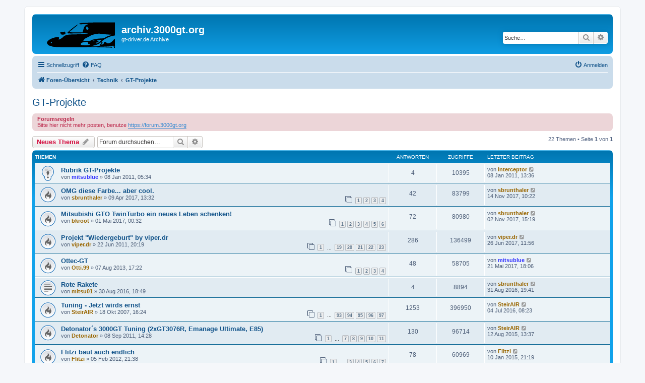

--- FILE ---
content_type: text/html; charset=UTF-8
request_url: https://archiv.3000gt.org/viewforum.php?f=45&sid=3128eaa3c575bddb5812e562e1c60844
body_size: 8879
content:
<!DOCTYPE html>
<html dir="ltr" lang="de">
<head>
<meta charset="utf-8" />
<meta http-equiv="X-UA-Compatible" content="IE=edge">
<meta name="viewport" content="width=device-width, initial-scale=1" />

<title>GT-Projekte - archiv.3000gt.org</title>


	<link rel="canonical" href="https://archiv.3000gt.org/viewforum.php?f=45">

<!--
	phpBB style name: prosilver
	Based on style:   prosilver (this is the default phpBB3 style)
	Original author:  Tom Beddard ( http://www.subBlue.com/ )
	Modified by:
-->

<link href="./assets/css/font-awesome.min.css?assets_version=34" rel="stylesheet">
<link href="./styles/prosilver/theme/stylesheet.css?assets_version=34" rel="stylesheet">
<link href="./styles/prosilver/theme/de/stylesheet.css?assets_version=34" rel="stylesheet">




<!--[if lte IE 9]>
	<link href="./styles/prosilver/theme/tweaks.css?assets_version=34" rel="stylesheet">
<![endif]-->





</head>
<body id="phpbb" class="nojs notouch section-viewforum ltr ">


<div id="wrap" class="wrap">
	<a id="top" class="top-anchor" accesskey="t"></a>
	<div id="page-header">
		<div class="headerbar" role="banner">
					<div class="inner">

			<div id="site-description" class="site-description">
		<a id="logo" class="logo" href="./index.php?sid=a1ebe4287d7ff4e7321a889201883dbb" title="Foren-Übersicht">
					<span class="site_logo"></span>
				</a>
				<h1>archiv.3000gt.org</h1>
				<p>gt-driver.de Archive</p>
				<p class="skiplink"><a href="#start_here">Zum Inhalt</a></p>
			</div>

									<div id="search-box" class="search-box search-header" role="search">
				<form action="./search.php?sid=a1ebe4287d7ff4e7321a889201883dbb" method="get" id="search">
				<fieldset>
					<input name="keywords" id="keywords" type="search" maxlength="128" title="Suche nach Wörtern" class="inputbox search tiny" size="20" value="" placeholder="Suche…" />
					<button class="button button-search" type="submit" title="Suche">
						<i class="icon fa-search fa-fw" aria-hidden="true"></i><span class="sr-only">Suche</span>
					</button>
					<a href="./search.php?sid=a1ebe4287d7ff4e7321a889201883dbb" class="button button-search-end" title="Erweiterte Suche">
						<i class="icon fa-cog fa-fw" aria-hidden="true"></i><span class="sr-only">Erweiterte Suche</span>
					</a>
					<input type="hidden" name="sid" value="a1ebe4287d7ff4e7321a889201883dbb" />

				</fieldset>
				</form>
			</div>
						
			</div>
					</div>
				<div class="navbar" role="navigation">
	<div class="inner">

	<ul id="nav-main" class="nav-main linklist" role="menubar">

		<li id="quick-links" class="quick-links dropdown-container responsive-menu" data-skip-responsive="true">
			<a href="#" class="dropdown-trigger">
				<i class="icon fa-bars fa-fw" aria-hidden="true"></i><span>Schnellzugriff</span>
			</a>
			<div class="dropdown">
				<div class="pointer"><div class="pointer-inner"></div></div>
				<ul class="dropdown-contents" role="menu">
					
											<li class="separator"></li>
																									<li>
								<a href="./search.php?search_id=unanswered&amp;sid=a1ebe4287d7ff4e7321a889201883dbb" role="menuitem">
									<i class="icon fa-file-o fa-fw icon-gray" aria-hidden="true"></i><span>Unbeantwortete Themen</span>
								</a>
							</li>
							<li>
								<a href="./search.php?search_id=active_topics&amp;sid=a1ebe4287d7ff4e7321a889201883dbb" role="menuitem">
									<i class="icon fa-file-o fa-fw icon-blue" aria-hidden="true"></i><span>Aktive Themen</span>
								</a>
							</li>
							<li class="separator"></li>
							<li>
								<a href="./search.php?sid=a1ebe4287d7ff4e7321a889201883dbb" role="menuitem">
									<i class="icon fa-search fa-fw" aria-hidden="true"></i><span>Suche</span>
								</a>
							</li>
					
										<li class="separator"></li>

									</ul>
			</div>
		</li>

				<li data-skip-responsive="true">
			<a href="/app.php/help/faq?sid=a1ebe4287d7ff4e7321a889201883dbb" rel="help" title="Häufig gestellte Fragen" role="menuitem">
				<i class="icon fa-question-circle fa-fw" aria-hidden="true"></i><span>FAQ</span>
			</a>
		</li>
						
			<li class="rightside"  data-skip-responsive="true">
			<a href="./ucp.php?mode=login&amp;redirect=viewforum.php%3Ff%3D45&amp;sid=a1ebe4287d7ff4e7321a889201883dbb" title="Anmelden" accesskey="x" role="menuitem">
				<i class="icon fa-power-off fa-fw" aria-hidden="true"></i><span>Anmelden</span>
			</a>
		</li>
						</ul>

	<ul id="nav-breadcrumbs" class="nav-breadcrumbs linklist navlinks" role="menubar">
				
		
		<li class="breadcrumbs" itemscope itemtype="https://schema.org/BreadcrumbList">

			
							<span class="crumb" itemtype="https://schema.org/ListItem" itemprop="itemListElement" itemscope><a itemprop="item" href="./index.php?sid=a1ebe4287d7ff4e7321a889201883dbb" accesskey="h" data-navbar-reference="index"><i class="icon fa-home fa-fw"></i><span itemprop="name">Foren-Übersicht</span></a><meta itemprop="position" content="1" /></span>

											
								<span class="crumb" itemtype="https://schema.org/ListItem" itemprop="itemListElement" itemscope data-forum-id="40"><a itemprop="item" href="./viewforum.php?f=40&amp;sid=a1ebe4287d7ff4e7321a889201883dbb"><span itemprop="name">Technik</span></a><meta itemprop="position" content="2" /></span>
															
								<span class="crumb" itemtype="https://schema.org/ListItem" itemprop="itemListElement" itemscope data-forum-id="45"><a itemprop="item" href="./viewforum.php?f=45&amp;sid=a1ebe4287d7ff4e7321a889201883dbb"><span itemprop="name">GT-Projekte</span></a><meta itemprop="position" content="3" /></span>
							
					</li>

		
					<li class="rightside responsive-search">
				<a href="./search.php?sid=a1ebe4287d7ff4e7321a889201883dbb" title="Zeigt die erweiterten Suchoptionen an" role="menuitem">
					<i class="icon fa-search fa-fw" aria-hidden="true"></i><span class="sr-only">Suche</span>
				</a>
			</li>
			</ul>

	</div>
</div>
	</div>

	
	<a id="start_here" class="anchor"></a>
	<div id="page-body" class="page-body" role="main">
		
		<h2 class="forum-title"><a href="./viewforum.php?f=45&amp;sid=a1ebe4287d7ff4e7321a889201883dbb">GT-Projekte</a></h2>
<div>
	<!-- NOTE: remove the style="display: none" when you want to have the forum description on the forum body -->
	<div style="display: none !important;">Für GT-driver mit viel Zeit und Ausdauer<br /></div>	</div>

	<div class="rules">
		<div class="inner">

					<strong>Forumsregeln</strong><br />
			Bitte hier nicht mehr posten, benutze <a href="https://forum.3000gt.org" class="postlink">https://forum.3000gt.org</a>
		
		</div>
	</div>


	<div class="action-bar bar-top">

				
		<a href="./posting.php?mode=post&amp;f=45&amp;sid=a1ebe4287d7ff4e7321a889201883dbb" class="button" title="Neues Thema erstellen">
							<span>Neues Thema</span> <i class="icon fa-pencil fa-fw" aria-hidden="true"></i>
					</a>
				
			<div class="search-box" role="search">
			<form method="get" id="forum-search" action="./search.php?sid=a1ebe4287d7ff4e7321a889201883dbb">
			<fieldset>
				<input class="inputbox search tiny" type="search" name="keywords" id="search_keywords" size="20" placeholder="Forum durchsuchen…" />
				<button class="button button-search" type="submit" title="Suche">
					<i class="icon fa-search fa-fw" aria-hidden="true"></i><span class="sr-only">Suche</span>
				</button>
				<a href="./search.php?fid%5B%5D=45&amp;sid=a1ebe4287d7ff4e7321a889201883dbb" class="button button-search-end" title="Erweiterte Suche">
					<i class="icon fa-cog fa-fw" aria-hidden="true"></i><span class="sr-only">Erweiterte Suche</span>
				</a>
				<input type="hidden" name="fid[0]" value="45" />
<input type="hidden" name="sid" value="a1ebe4287d7ff4e7321a889201883dbb" />

			</fieldset>
			</form>
		</div>
	
	<div class="pagination">
				22 Themen
					&bull; Seite <strong>1</strong> von <strong>1</strong>
			</div>

	</div>




	
			<div class="forumbg">
		<div class="inner">
		<ul class="topiclist">
			<li class="header">
				<dl class="row-item">
					<dt><div class="list-inner">Themen</div></dt>
					<dd class="posts">Antworten</dd>
					<dd class="views">Zugriffe</dd>
					<dd class="lastpost"><span>Letzter Beitrag</span></dd>
				</dl>
			</li>
		</ul>
		<ul class="topiclist topics">
	
				<li class="row bg1 sticky">
						<dl class="row-item sticky_read">
				<dt title="Keine ungelesenen Beiträge">
										<div class="list-inner">
																		<a href="./viewtopic.php?t=4012&amp;sid=a1ebe4287d7ff4e7321a889201883dbb" class="topictitle">Rubrik GT-Projekte</a>																								<br />
						
												<div class="responsive-show" style="display: none;">
							Letzter Beitrag von <a href="./memberlist.php?mode=viewprofile&amp;u=169&amp;sid=a1ebe4287d7ff4e7321a889201883dbb" style="color: #996600;" class="username-coloured">Interceptor</a> &laquo; <a href="./viewtopic.php?p=31740&amp;sid=a1ebe4287d7ff4e7321a889201883dbb#p31740" title="Gehe zum letzten Beitrag"><time datetime="2011-01-08T12:36:20+00:00">08 Jan 2011, 13:36</time></a>
													</div>
														<span class="responsive-show left-box" style="display: none;">Antworten: <strong>4</strong></span>
													
						<div class="topic-poster responsive-hide left-box">
																												von <a href="./memberlist.php?mode=viewprofile&amp;u=4&amp;sid=a1ebe4287d7ff4e7321a889201883dbb" style="color: #3333FF;" class="username-coloured">mitsublue</a> &raquo; <time datetime="2011-01-08T04:34:53+00:00">08 Jan 2011, 05:34</time>
																				</div>

						
											</div>
				</dt>
				<dd class="posts">4 <dfn>Antworten</dfn></dd>
				<dd class="views">10395 <dfn>Zugriffe</dfn></dd>
				<dd class="lastpost">
					<span><dfn>Letzter Beitrag </dfn>von <a href="./memberlist.php?mode=viewprofile&amp;u=169&amp;sid=a1ebe4287d7ff4e7321a889201883dbb" style="color: #996600;" class="username-coloured">Interceptor</a>													<a href="./viewtopic.php?p=31740&amp;sid=a1ebe4287d7ff4e7321a889201883dbb#p31740" title="Gehe zum letzten Beitrag">
								<i class="icon fa-external-link-square fa-fw icon-lightgray icon-md" aria-hidden="true"></i><span class="sr-only"></span>
							</a>
												<br /><time datetime="2011-01-08T12:36:20+00:00">08 Jan 2011, 13:36</time>
					</span>
				</dd>
			</dl>
					</li>
		
	

	
	
				<li class="row bg2">
						<dl class="row-item topic_read_hot">
				<dt title="Keine ungelesenen Beiträge">
										<div class="list-inner">
																		<a href="./viewtopic.php?t=6547&amp;sid=a1ebe4287d7ff4e7321a889201883dbb" class="topictitle">OMG diese Farbe... aber cool.</a>																								<br />
						
												<div class="responsive-show" style="display: none;">
							Letzter Beitrag von <a href="./memberlist.php?mode=viewprofile&amp;u=244&amp;sid=a1ebe4287d7ff4e7321a889201883dbb" style="color: #996600;" class="username-coloured">sbrunthaler</a> &laquo; <a href="./viewtopic.php?p=54253&amp;sid=a1ebe4287d7ff4e7321a889201883dbb#p54253" title="Gehe zum letzten Beitrag"><time datetime="2017-11-14T09:22:20+00:00">14 Nov 2017, 10:22</time></a>
													</div>
														<span class="responsive-show left-box" style="display: none;">Antworten: <strong>42</strong></span>
													
						<div class="topic-poster responsive-hide left-box">
																												von <a href="./memberlist.php?mode=viewprofile&amp;u=244&amp;sid=a1ebe4287d7ff4e7321a889201883dbb" style="color: #996600;" class="username-coloured">sbrunthaler</a> &raquo; <time datetime="2017-04-09T11:32:02+00:00">09 Apr 2017, 13:32</time>
																				</div>

												<div class="pagination">
							<span><i class="icon fa-clone fa-fw" aria-hidden="true"></i></span>
							<ul>
															<li><a class="button" href="./viewtopic.php?t=6547&amp;sid=a1ebe4287d7ff4e7321a889201883dbb">1</a></li>
																							<li><a class="button" href="./viewtopic.php?t=6547&amp;sid=a1ebe4287d7ff4e7321a889201883dbb&amp;start=13">2</a></li>
																							<li><a class="button" href="./viewtopic.php?t=6547&amp;sid=a1ebe4287d7ff4e7321a889201883dbb&amp;start=26">3</a></li>
																							<li><a class="button" href="./viewtopic.php?t=6547&amp;sid=a1ebe4287d7ff4e7321a889201883dbb&amp;start=39">4</a></li>
																																													</ul>
						</div>
						
											</div>
				</dt>
				<dd class="posts">42 <dfn>Antworten</dfn></dd>
				<dd class="views">83799 <dfn>Zugriffe</dfn></dd>
				<dd class="lastpost">
					<span><dfn>Letzter Beitrag </dfn>von <a href="./memberlist.php?mode=viewprofile&amp;u=244&amp;sid=a1ebe4287d7ff4e7321a889201883dbb" style="color: #996600;" class="username-coloured">sbrunthaler</a>													<a href="./viewtopic.php?p=54253&amp;sid=a1ebe4287d7ff4e7321a889201883dbb#p54253" title="Gehe zum letzten Beitrag">
								<i class="icon fa-external-link-square fa-fw icon-lightgray icon-md" aria-hidden="true"></i><span class="sr-only"></span>
							</a>
												<br /><time datetime="2017-11-14T09:22:20+00:00">14 Nov 2017, 10:22</time>
					</span>
				</dd>
			</dl>
					</li>
		
	

	
	
				<li class="row bg1">
						<dl class="row-item topic_read_hot">
				<dt title="Keine ungelesenen Beiträge">
										<div class="list-inner">
																		<a href="./viewtopic.php?t=6559&amp;sid=a1ebe4287d7ff4e7321a889201883dbb" class="topictitle">Mitsubishi GTO TwinTurbo ein neues Leben schenken!</a>																								<br />
						
												<div class="responsive-show" style="display: none;">
							Letzter Beitrag von <a href="./memberlist.php?mode=viewprofile&amp;u=244&amp;sid=a1ebe4287d7ff4e7321a889201883dbb" style="color: #996600;" class="username-coloured">sbrunthaler</a> &laquo; <a href="./viewtopic.php?p=54234&amp;sid=a1ebe4287d7ff4e7321a889201883dbb#p54234" title="Gehe zum letzten Beitrag"><time datetime="2017-11-02T14:19:37+00:00">02 Nov 2017, 15:19</time></a>
													</div>
														<span class="responsive-show left-box" style="display: none;">Antworten: <strong>72</strong></span>
													
						<div class="topic-poster responsive-hide left-box">
																												von <a href="./memberlist.php?mode=viewprofile&amp;u=1322&amp;sid=a1ebe4287d7ff4e7321a889201883dbb" style="color: #996600;" class="username-coloured">bkroot</a> &raquo; <time datetime="2017-04-30T22:32:04+00:00">01 Mai 2017, 00:32</time>
																				</div>

												<div class="pagination">
							<span><i class="icon fa-clone fa-fw" aria-hidden="true"></i></span>
							<ul>
															<li><a class="button" href="./viewtopic.php?t=6559&amp;sid=a1ebe4287d7ff4e7321a889201883dbb">1</a></li>
																							<li><a class="button" href="./viewtopic.php?t=6559&amp;sid=a1ebe4287d7ff4e7321a889201883dbb&amp;start=13">2</a></li>
																							<li><a class="button" href="./viewtopic.php?t=6559&amp;sid=a1ebe4287d7ff4e7321a889201883dbb&amp;start=26">3</a></li>
																							<li><a class="button" href="./viewtopic.php?t=6559&amp;sid=a1ebe4287d7ff4e7321a889201883dbb&amp;start=39">4</a></li>
																							<li><a class="button" href="./viewtopic.php?t=6559&amp;sid=a1ebe4287d7ff4e7321a889201883dbb&amp;start=52">5</a></li>
																							<li><a class="button" href="./viewtopic.php?t=6559&amp;sid=a1ebe4287d7ff4e7321a889201883dbb&amp;start=65">6</a></li>
																																													</ul>
						</div>
						
											</div>
				</dt>
				<dd class="posts">72 <dfn>Antworten</dfn></dd>
				<dd class="views">80980 <dfn>Zugriffe</dfn></dd>
				<dd class="lastpost">
					<span><dfn>Letzter Beitrag </dfn>von <a href="./memberlist.php?mode=viewprofile&amp;u=244&amp;sid=a1ebe4287d7ff4e7321a889201883dbb" style="color: #996600;" class="username-coloured">sbrunthaler</a>													<a href="./viewtopic.php?p=54234&amp;sid=a1ebe4287d7ff4e7321a889201883dbb#p54234" title="Gehe zum letzten Beitrag">
								<i class="icon fa-external-link-square fa-fw icon-lightgray icon-md" aria-hidden="true"></i><span class="sr-only"></span>
							</a>
												<br /><time datetime="2017-11-02T14:19:37+00:00">02 Nov 2017, 15:19</time>
					</span>
				</dd>
			</dl>
					</li>
		
	

	
	
				<li class="row bg2">
						<dl class="row-item topic_read_hot">
				<dt title="Keine ungelesenen Beiträge">
										<div class="list-inner">
																		<a href="./viewtopic.php?t=4279&amp;sid=a1ebe4287d7ff4e7321a889201883dbb" class="topictitle">Projekt &quot;Wiedergeburt&quot; by viper.dr</a>																								<br />
						
												<div class="responsive-show" style="display: none;">
							Letzter Beitrag von <a href="./memberlist.php?mode=viewprofile&amp;u=459&amp;sid=a1ebe4287d7ff4e7321a889201883dbb" style="color: #996600;" class="username-coloured">viper.dr</a> &laquo; <a href="./viewtopic.php?p=53777&amp;sid=a1ebe4287d7ff4e7321a889201883dbb#p53777" title="Gehe zum letzten Beitrag"><time datetime="2017-06-26T09:56:43+00:00">26 Jun 2017, 11:56</time></a>
													</div>
														<span class="responsive-show left-box" style="display: none;">Antworten: <strong>286</strong></span>
													
						<div class="topic-poster responsive-hide left-box">
																												von <a href="./memberlist.php?mode=viewprofile&amp;u=459&amp;sid=a1ebe4287d7ff4e7321a889201883dbb" style="color: #996600;" class="username-coloured">viper.dr</a> &raquo; <time datetime="2011-06-22T18:19:22+00:00">22 Jun 2011, 20:19</time>
																				</div>

												<div class="pagination">
							<span><i class="icon fa-clone fa-fw" aria-hidden="true"></i></span>
							<ul>
															<li><a class="button" href="./viewtopic.php?t=4279&amp;sid=a1ebe4287d7ff4e7321a889201883dbb">1</a></li>
																							<li class="ellipsis"><span>…</span></li>
																							<li><a class="button" href="./viewtopic.php?t=4279&amp;sid=a1ebe4287d7ff4e7321a889201883dbb&amp;start=234">19</a></li>
																							<li><a class="button" href="./viewtopic.php?t=4279&amp;sid=a1ebe4287d7ff4e7321a889201883dbb&amp;start=247">20</a></li>
																							<li><a class="button" href="./viewtopic.php?t=4279&amp;sid=a1ebe4287d7ff4e7321a889201883dbb&amp;start=260">21</a></li>
																							<li><a class="button" href="./viewtopic.php?t=4279&amp;sid=a1ebe4287d7ff4e7321a889201883dbb&amp;start=273">22</a></li>
																							<li><a class="button" href="./viewtopic.php?t=4279&amp;sid=a1ebe4287d7ff4e7321a889201883dbb&amp;start=286">23</a></li>
																																													</ul>
						</div>
						
											</div>
				</dt>
				<dd class="posts">286 <dfn>Antworten</dfn></dd>
				<dd class="views">136499 <dfn>Zugriffe</dfn></dd>
				<dd class="lastpost">
					<span><dfn>Letzter Beitrag </dfn>von <a href="./memberlist.php?mode=viewprofile&amp;u=459&amp;sid=a1ebe4287d7ff4e7321a889201883dbb" style="color: #996600;" class="username-coloured">viper.dr</a>													<a href="./viewtopic.php?p=53777&amp;sid=a1ebe4287d7ff4e7321a889201883dbb#p53777" title="Gehe zum letzten Beitrag">
								<i class="icon fa-external-link-square fa-fw icon-lightgray icon-md" aria-hidden="true"></i><span class="sr-only"></span>
							</a>
												<br /><time datetime="2017-06-26T09:56:43+00:00">26 Jun 2017, 11:56</time>
					</span>
				</dd>
			</dl>
					</li>
		
	

	
	
				<li class="row bg1">
						<dl class="row-item topic_read_hot">
				<dt title="Keine ungelesenen Beiträge">
										<div class="list-inner">
																		<a href="./viewtopic.php?t=5499&amp;sid=a1ebe4287d7ff4e7321a889201883dbb" class="topictitle">Ottec-GT</a>																								<br />
						
												<div class="responsive-show" style="display: none;">
							Letzter Beitrag von <a href="./memberlist.php?mode=viewprofile&amp;u=4&amp;sid=a1ebe4287d7ff4e7321a889201883dbb" style="color: #3333FF;" class="username-coloured">mitsublue</a> &laquo; <a href="./viewtopic.php?p=53606&amp;sid=a1ebe4287d7ff4e7321a889201883dbb#p53606" title="Gehe zum letzten Beitrag"><time datetime="2017-05-21T16:06:15+00:00">21 Mai 2017, 18:06</time></a>
													</div>
														<span class="responsive-show left-box" style="display: none;">Antworten: <strong>48</strong></span>
													
						<div class="topic-poster responsive-hide left-box">
																												von <a href="./memberlist.php?mode=viewprofile&amp;u=682&amp;sid=a1ebe4287d7ff4e7321a889201883dbb" style="color: #996600;" class="username-coloured">Otti.99</a> &raquo; <time datetime="2013-08-07T15:22:01+00:00">07 Aug 2013, 17:22</time>
																				</div>

												<div class="pagination">
							<span><i class="icon fa-clone fa-fw" aria-hidden="true"></i></span>
							<ul>
															<li><a class="button" href="./viewtopic.php?t=5499&amp;sid=a1ebe4287d7ff4e7321a889201883dbb">1</a></li>
																							<li><a class="button" href="./viewtopic.php?t=5499&amp;sid=a1ebe4287d7ff4e7321a889201883dbb&amp;start=13">2</a></li>
																							<li><a class="button" href="./viewtopic.php?t=5499&amp;sid=a1ebe4287d7ff4e7321a889201883dbb&amp;start=26">3</a></li>
																							<li><a class="button" href="./viewtopic.php?t=5499&amp;sid=a1ebe4287d7ff4e7321a889201883dbb&amp;start=39">4</a></li>
																																													</ul>
						</div>
						
											</div>
				</dt>
				<dd class="posts">48 <dfn>Antworten</dfn></dd>
				<dd class="views">58705 <dfn>Zugriffe</dfn></dd>
				<dd class="lastpost">
					<span><dfn>Letzter Beitrag </dfn>von <a href="./memberlist.php?mode=viewprofile&amp;u=4&amp;sid=a1ebe4287d7ff4e7321a889201883dbb" style="color: #3333FF;" class="username-coloured">mitsublue</a>													<a href="./viewtopic.php?p=53606&amp;sid=a1ebe4287d7ff4e7321a889201883dbb#p53606" title="Gehe zum letzten Beitrag">
								<i class="icon fa-external-link-square fa-fw icon-lightgray icon-md" aria-hidden="true"></i><span class="sr-only"></span>
							</a>
												<br /><time datetime="2017-05-21T16:06:15+00:00">21 Mai 2017, 18:06</time>
					</span>
				</dd>
			</dl>
					</li>
		
	

	
	
				<li class="row bg2">
						<dl class="row-item topic_read">
				<dt title="Keine ungelesenen Beiträge">
										<div class="list-inner">
																		<a href="./viewtopic.php?t=6427&amp;sid=a1ebe4287d7ff4e7321a889201883dbb" class="topictitle">Rote Rakete</a>																								<br />
						
												<div class="responsive-show" style="display: none;">
							Letzter Beitrag von <a href="./memberlist.php?mode=viewprofile&amp;u=244&amp;sid=a1ebe4287d7ff4e7321a889201883dbb" style="color: #996600;" class="username-coloured">sbrunthaler</a> &laquo; <a href="./viewtopic.php?p=52533&amp;sid=a1ebe4287d7ff4e7321a889201883dbb#p52533" title="Gehe zum letzten Beitrag"><time datetime="2016-08-31T17:41:20+00:00">31 Aug 2016, 19:41</time></a>
													</div>
														<span class="responsive-show left-box" style="display: none;">Antworten: <strong>4</strong></span>
													
						<div class="topic-poster responsive-hide left-box">
																												von <a href="./memberlist.php?mode=viewprofile&amp;u=1321&amp;sid=a1ebe4287d7ff4e7321a889201883dbb" style="color: #996600;" class="username-coloured">mitsu01</a> &raquo; <time datetime="2016-08-30T16:49:27+00:00">30 Aug 2016, 18:49</time>
																				</div>

						
											</div>
				</dt>
				<dd class="posts">4 <dfn>Antworten</dfn></dd>
				<dd class="views">8894 <dfn>Zugriffe</dfn></dd>
				<dd class="lastpost">
					<span><dfn>Letzter Beitrag </dfn>von <a href="./memberlist.php?mode=viewprofile&amp;u=244&amp;sid=a1ebe4287d7ff4e7321a889201883dbb" style="color: #996600;" class="username-coloured">sbrunthaler</a>													<a href="./viewtopic.php?p=52533&amp;sid=a1ebe4287d7ff4e7321a889201883dbb#p52533" title="Gehe zum letzten Beitrag">
								<i class="icon fa-external-link-square fa-fw icon-lightgray icon-md" aria-hidden="true"></i><span class="sr-only"></span>
							</a>
												<br /><time datetime="2016-08-31T17:41:20+00:00">31 Aug 2016, 19:41</time>
					</span>
				</dd>
			</dl>
					</li>
		
	

	
	
				<li class="row bg1">
						<dl class="row-item topic_read_hot">
				<dt title="Keine ungelesenen Beiträge">
										<div class="list-inner">
																		<a href="./viewtopic.php?t=2228&amp;sid=a1ebe4287d7ff4e7321a889201883dbb" class="topictitle">Tuning - Jetzt wirds ernst</a>																								<br />
						
												<div class="responsive-show" style="display: none;">
							Letzter Beitrag von <a href="./memberlist.php?mode=viewprofile&amp;u=151&amp;sid=a1ebe4287d7ff4e7321a889201883dbb" style="color: #996600;" class="username-coloured">SteirAIR</a> &laquo; <a href="./viewtopic.php?p=52300&amp;sid=a1ebe4287d7ff4e7321a889201883dbb#p52300" title="Gehe zum letzten Beitrag"><time datetime="2016-07-04T06:23:23+00:00">04 Jul 2016, 08:23</time></a>
													</div>
														<span class="responsive-show left-box" style="display: none;">Antworten: <strong>1253</strong></span>
													
						<div class="topic-poster responsive-hide left-box">
																												von <a href="./memberlist.php?mode=viewprofile&amp;u=151&amp;sid=a1ebe4287d7ff4e7321a889201883dbb" style="color: #996600;" class="username-coloured">SteirAIR</a> &raquo; <time datetime="2007-10-18T14:24:33+00:00">18 Okt 2007, 16:24</time>
																				</div>

												<div class="pagination">
							<span><i class="icon fa-clone fa-fw" aria-hidden="true"></i></span>
							<ul>
															<li><a class="button" href="./viewtopic.php?t=2228&amp;sid=a1ebe4287d7ff4e7321a889201883dbb">1</a></li>
																							<li class="ellipsis"><span>…</span></li>
																							<li><a class="button" href="./viewtopic.php?t=2228&amp;sid=a1ebe4287d7ff4e7321a889201883dbb&amp;start=1196">93</a></li>
																							<li><a class="button" href="./viewtopic.php?t=2228&amp;sid=a1ebe4287d7ff4e7321a889201883dbb&amp;start=1209">94</a></li>
																							<li><a class="button" href="./viewtopic.php?t=2228&amp;sid=a1ebe4287d7ff4e7321a889201883dbb&amp;start=1222">95</a></li>
																							<li><a class="button" href="./viewtopic.php?t=2228&amp;sid=a1ebe4287d7ff4e7321a889201883dbb&amp;start=1235">96</a></li>
																							<li><a class="button" href="./viewtopic.php?t=2228&amp;sid=a1ebe4287d7ff4e7321a889201883dbb&amp;start=1248">97</a></li>
																																													</ul>
						</div>
						
											</div>
				</dt>
				<dd class="posts">1253 <dfn>Antworten</dfn></dd>
				<dd class="views">396950 <dfn>Zugriffe</dfn></dd>
				<dd class="lastpost">
					<span><dfn>Letzter Beitrag </dfn>von <a href="./memberlist.php?mode=viewprofile&amp;u=151&amp;sid=a1ebe4287d7ff4e7321a889201883dbb" style="color: #996600;" class="username-coloured">SteirAIR</a>													<a href="./viewtopic.php?p=52300&amp;sid=a1ebe4287d7ff4e7321a889201883dbb#p52300" title="Gehe zum letzten Beitrag">
								<i class="icon fa-external-link-square fa-fw icon-lightgray icon-md" aria-hidden="true"></i><span class="sr-only"></span>
							</a>
												<br /><time datetime="2016-07-04T06:23:23+00:00">04 Jul 2016, 08:23</time>
					</span>
				</dd>
			</dl>
					</li>
		
	

	
	
				<li class="row bg2">
						<dl class="row-item topic_read_hot">
				<dt title="Keine ungelesenen Beiträge">
										<div class="list-inner">
																		<a href="./viewtopic.php?t=4407&amp;sid=a1ebe4287d7ff4e7321a889201883dbb" class="topictitle">Detonator´s 3000GT Tuning (2xGT3076R, Emanage Ultimate, E85)</a>																								<br />
						
												<div class="responsive-show" style="display: none;">
							Letzter Beitrag von <a href="./memberlist.php?mode=viewprofile&amp;u=151&amp;sid=a1ebe4287d7ff4e7321a889201883dbb" style="color: #996600;" class="username-coloured">SteirAIR</a> &laquo; <a href="./viewtopic.php?p=51287&amp;sid=a1ebe4287d7ff4e7321a889201883dbb#p51287" title="Gehe zum letzten Beitrag"><time datetime="2015-08-12T11:37:57+00:00">12 Aug 2015, 13:37</time></a>
													</div>
														<span class="responsive-show left-box" style="display: none;">Antworten: <strong>130</strong></span>
													
						<div class="topic-poster responsive-hide left-box">
																												von <a href="./memberlist.php?mode=viewprofile&amp;u=297&amp;sid=a1ebe4287d7ff4e7321a889201883dbb" style="color: #996600;" class="username-coloured">Detonator</a> &raquo; <time datetime="2011-09-08T12:28:40+00:00">08 Sep 2011, 14:28</time>
																				</div>

												<div class="pagination">
							<span><i class="icon fa-clone fa-fw" aria-hidden="true"></i></span>
							<ul>
															<li><a class="button" href="./viewtopic.php?t=4407&amp;sid=a1ebe4287d7ff4e7321a889201883dbb">1</a></li>
																							<li class="ellipsis"><span>…</span></li>
																							<li><a class="button" href="./viewtopic.php?t=4407&amp;sid=a1ebe4287d7ff4e7321a889201883dbb&amp;start=78">7</a></li>
																							<li><a class="button" href="./viewtopic.php?t=4407&amp;sid=a1ebe4287d7ff4e7321a889201883dbb&amp;start=91">8</a></li>
																							<li><a class="button" href="./viewtopic.php?t=4407&amp;sid=a1ebe4287d7ff4e7321a889201883dbb&amp;start=104">9</a></li>
																							<li><a class="button" href="./viewtopic.php?t=4407&amp;sid=a1ebe4287d7ff4e7321a889201883dbb&amp;start=117">10</a></li>
																							<li><a class="button" href="./viewtopic.php?t=4407&amp;sid=a1ebe4287d7ff4e7321a889201883dbb&amp;start=130">11</a></li>
																																													</ul>
						</div>
						
											</div>
				</dt>
				<dd class="posts">130 <dfn>Antworten</dfn></dd>
				<dd class="views">96714 <dfn>Zugriffe</dfn></dd>
				<dd class="lastpost">
					<span><dfn>Letzter Beitrag </dfn>von <a href="./memberlist.php?mode=viewprofile&amp;u=151&amp;sid=a1ebe4287d7ff4e7321a889201883dbb" style="color: #996600;" class="username-coloured">SteirAIR</a>													<a href="./viewtopic.php?p=51287&amp;sid=a1ebe4287d7ff4e7321a889201883dbb#p51287" title="Gehe zum letzten Beitrag">
								<i class="icon fa-external-link-square fa-fw icon-lightgray icon-md" aria-hidden="true"></i><span class="sr-only"></span>
							</a>
												<br /><time datetime="2015-08-12T11:37:57+00:00">12 Aug 2015, 13:37</time>
					</span>
				</dd>
			</dl>
					</li>
		
	

	
	
				<li class="row bg1">
						<dl class="row-item topic_read_hot">
				<dt title="Keine ungelesenen Beiträge">
										<div class="list-inner">
																		<a href="./viewtopic.php?t=4704&amp;sid=a1ebe4287d7ff4e7321a889201883dbb" class="topictitle">Flitzi baut auch endlich</a>																								<br />
						
												<div class="responsive-show" style="display: none;">
							Letzter Beitrag von <a href="./memberlist.php?mode=viewprofile&amp;u=852&amp;sid=a1ebe4287d7ff4e7321a889201883dbb" style="color: #996600;" class="username-coloured">Flitzi</a> &laquo; <a href="./viewtopic.php?p=50249&amp;sid=a1ebe4287d7ff4e7321a889201883dbb#p50249" title="Gehe zum letzten Beitrag"><time datetime="2015-01-10T20:19:18+00:00">10 Jan 2015, 21:19</time></a>
													</div>
														<span class="responsive-show left-box" style="display: none;">Antworten: <strong>78</strong></span>
													
						<div class="topic-poster responsive-hide left-box">
																												von <a href="./memberlist.php?mode=viewprofile&amp;u=852&amp;sid=a1ebe4287d7ff4e7321a889201883dbb" style="color: #996600;" class="username-coloured">Flitzi</a> &raquo; <time datetime="2012-02-05T20:38:48+00:00">05 Feb 2012, 21:38</time>
																				</div>

												<div class="pagination">
							<span><i class="icon fa-clone fa-fw" aria-hidden="true"></i></span>
							<ul>
															<li><a class="button" href="./viewtopic.php?t=4704&amp;sid=a1ebe4287d7ff4e7321a889201883dbb">1</a></li>
																							<li class="ellipsis"><span>…</span></li>
																							<li><a class="button" href="./viewtopic.php?t=4704&amp;sid=a1ebe4287d7ff4e7321a889201883dbb&amp;start=26">3</a></li>
																							<li><a class="button" href="./viewtopic.php?t=4704&amp;sid=a1ebe4287d7ff4e7321a889201883dbb&amp;start=39">4</a></li>
																							<li><a class="button" href="./viewtopic.php?t=4704&amp;sid=a1ebe4287d7ff4e7321a889201883dbb&amp;start=52">5</a></li>
																							<li><a class="button" href="./viewtopic.php?t=4704&amp;sid=a1ebe4287d7ff4e7321a889201883dbb&amp;start=65">6</a></li>
																							<li><a class="button" href="./viewtopic.php?t=4704&amp;sid=a1ebe4287d7ff4e7321a889201883dbb&amp;start=78">7</a></li>
																																													</ul>
						</div>
						
											</div>
				</dt>
				<dd class="posts">78 <dfn>Antworten</dfn></dd>
				<dd class="views">60969 <dfn>Zugriffe</dfn></dd>
				<dd class="lastpost">
					<span><dfn>Letzter Beitrag </dfn>von <a href="./memberlist.php?mode=viewprofile&amp;u=852&amp;sid=a1ebe4287d7ff4e7321a889201883dbb" style="color: #996600;" class="username-coloured">Flitzi</a>													<a href="./viewtopic.php?p=50249&amp;sid=a1ebe4287d7ff4e7321a889201883dbb#p50249" title="Gehe zum letzten Beitrag">
								<i class="icon fa-external-link-square fa-fw icon-lightgray icon-md" aria-hidden="true"></i><span class="sr-only"></span>
							</a>
												<br /><time datetime="2015-01-10T20:19:18+00:00">10 Jan 2015, 21:19</time>
					</span>
				</dd>
			</dl>
					</li>
		
	

	
	
				<li class="row bg2">
						<dl class="row-item topic_read">
				<dt title="Keine ungelesenen Beiträge">
										<div class="list-inner">
																		<a href="./viewtopic.php?t=5888&amp;sid=a1ebe4287d7ff4e7321a889201883dbb" class="topictitle">Schönes Projekt...</a>																								<br />
						
												<div class="responsive-show" style="display: none;">
							Letzter Beitrag von <a href="./memberlist.php?mode=viewprofile&amp;u=459&amp;sid=a1ebe4287d7ff4e7321a889201883dbb" style="color: #996600;" class="username-coloured">viper.dr</a> &laquo; <a href="./viewtopic.php?p=48994&amp;sid=a1ebe4287d7ff4e7321a889201883dbb#p48994" title="Gehe zum letzten Beitrag"><time datetime="2014-05-05T10:23:10+00:00">05 Mai 2014, 12:23</time></a>
													</div>
														<span class="responsive-show left-box" style="display: none;">Antworten: <strong>1</strong></span>
													
						<div class="topic-poster responsive-hide left-box">
																												von <a href="./memberlist.php?mode=viewprofile&amp;u=244&amp;sid=a1ebe4287d7ff4e7321a889201883dbb" style="color: #996600;" class="username-coloured">sbrunthaler</a> &raquo; <time datetime="2014-05-04T21:40:20+00:00">04 Mai 2014, 23:40</time>
																				</div>

						
											</div>
				</dt>
				<dd class="posts">1 <dfn>Antworten</dfn></dd>
				<dd class="views">5375 <dfn>Zugriffe</dfn></dd>
				<dd class="lastpost">
					<span><dfn>Letzter Beitrag </dfn>von <a href="./memberlist.php?mode=viewprofile&amp;u=459&amp;sid=a1ebe4287d7ff4e7321a889201883dbb" style="color: #996600;" class="username-coloured">viper.dr</a>													<a href="./viewtopic.php?p=48994&amp;sid=a1ebe4287d7ff4e7321a889201883dbb#p48994" title="Gehe zum letzten Beitrag">
								<i class="icon fa-external-link-square fa-fw icon-lightgray icon-md" aria-hidden="true"></i><span class="sr-only"></span>
							</a>
												<br /><time datetime="2014-05-05T10:23:10+00:00">05 Mai 2014, 12:23</time>
					</span>
				</dd>
			</dl>
					</li>
		
	

	
	
				<li class="row bg1">
						<dl class="row-item topic_read">
				<dt title="Keine ungelesenen Beiträge">
										<div class="list-inner">
																		<a href="./viewtopic.php?t=4201&amp;sid=a1ebe4287d7ff4e7321a889201883dbb" class="topictitle">.</a>																								<br />
						
												<div class="responsive-show" style="display: none;">
							Letzter Beitrag von <a href="./memberlist.php?mode=viewprofile&amp;u=1190&amp;sid=a1ebe4287d7ff4e7321a889201883dbb" style="color: #996600;" class="username-coloured">The Flyer</a> &laquo; <a href="./viewtopic.php?p=48081&amp;sid=a1ebe4287d7ff4e7321a889201883dbb#p48081" title="Gehe zum letzten Beitrag"><time datetime="2014-02-02T14:14:44+00:00">02 Feb 2014, 15:14</time></a>
													</div>
														<span class="responsive-show left-box" style="display: none;">Antworten: <strong>16</strong></span>
													
						<div class="topic-poster responsive-hide left-box">
																												von <a href="./memberlist.php?mode=viewprofile&amp;u=394&amp;sid=a1ebe4287d7ff4e7321a889201883dbb" style="color: #996600;" class="username-coloured">Daniel</a> &raquo; <time datetime="2011-04-29T10:13:40+00:00">29 Apr 2011, 12:13</time>
																				</div>

												<div class="pagination">
							<span><i class="icon fa-clone fa-fw" aria-hidden="true"></i></span>
							<ul>
															<li><a class="button" href="./viewtopic.php?t=4201&amp;sid=a1ebe4287d7ff4e7321a889201883dbb">1</a></li>
																							<li><a class="button" href="./viewtopic.php?t=4201&amp;sid=a1ebe4287d7ff4e7321a889201883dbb&amp;start=13">2</a></li>
																																													</ul>
						</div>
						
											</div>
				</dt>
				<dd class="posts">16 <dfn>Antworten</dfn></dd>
				<dd class="views">18228 <dfn>Zugriffe</dfn></dd>
				<dd class="lastpost">
					<span><dfn>Letzter Beitrag </dfn>von <a href="./memberlist.php?mode=viewprofile&amp;u=1190&amp;sid=a1ebe4287d7ff4e7321a889201883dbb" style="color: #996600;" class="username-coloured">The Flyer</a>													<a href="./viewtopic.php?p=48081&amp;sid=a1ebe4287d7ff4e7321a889201883dbb#p48081" title="Gehe zum letzten Beitrag">
								<i class="icon fa-external-link-square fa-fw icon-lightgray icon-md" aria-hidden="true"></i><span class="sr-only"></span>
							</a>
												<br /><time datetime="2014-02-02T14:14:44+00:00">02 Feb 2014, 15:14</time>
					</span>
				</dd>
			</dl>
					</li>
		
	

	
	
				<li class="row bg2">
						<dl class="row-item topic_read_hot">
				<dt title="Keine ungelesenen Beiträge">
										<div class="list-inner">
																		<a href="./viewtopic.php?t=4636&amp;sid=a1ebe4287d7ff4e7321a889201883dbb" class="topictitle">Restoration Spyder</a>																								<br />
						
												<div class="responsive-show" style="display: none;">
							Letzter Beitrag von <a href="./memberlist.php?mode=viewprofile&amp;u=244&amp;sid=a1ebe4287d7ff4e7321a889201883dbb" style="color: #996600;" class="username-coloured">sbrunthaler</a> &laquo; <a href="./viewtopic.php?p=47740&amp;sid=a1ebe4287d7ff4e7321a889201883dbb#p47740" title="Gehe zum letzten Beitrag"><time datetime="2013-12-29T20:41:54+00:00">29 Dez 2013, 21:41</time></a>
													</div>
														<span class="responsive-show left-box" style="display: none;">Antworten: <strong>19</strong></span>
													
						<div class="topic-poster responsive-hide left-box">
																												von <a href="./memberlist.php?mode=viewprofile&amp;u=820&amp;sid=a1ebe4287d7ff4e7321a889201883dbb" style="color: #996600;" class="username-coloured">Spyderman</a> &raquo; <time datetime="2011-12-28T16:39:12+00:00">28 Dez 2011, 17:39</time>
																				</div>

												<div class="pagination">
							<span><i class="icon fa-clone fa-fw" aria-hidden="true"></i></span>
							<ul>
															<li><a class="button" href="./viewtopic.php?t=4636&amp;sid=a1ebe4287d7ff4e7321a889201883dbb">1</a></li>
																							<li><a class="button" href="./viewtopic.php?t=4636&amp;sid=a1ebe4287d7ff4e7321a889201883dbb&amp;start=13">2</a></li>
																																													</ul>
						</div>
						
											</div>
				</dt>
				<dd class="posts">19 <dfn>Antworten</dfn></dd>
				<dd class="views">18007 <dfn>Zugriffe</dfn></dd>
				<dd class="lastpost">
					<span><dfn>Letzter Beitrag </dfn>von <a href="./memberlist.php?mode=viewprofile&amp;u=244&amp;sid=a1ebe4287d7ff4e7321a889201883dbb" style="color: #996600;" class="username-coloured">sbrunthaler</a>													<a href="./viewtopic.php?p=47740&amp;sid=a1ebe4287d7ff4e7321a889201883dbb#p47740" title="Gehe zum letzten Beitrag">
								<i class="icon fa-external-link-square fa-fw icon-lightgray icon-md" aria-hidden="true"></i><span class="sr-only"></span>
							</a>
												<br /><time datetime="2013-12-29T20:41:54+00:00">29 Dez 2013, 21:41</time>
					</span>
				</dd>
			</dl>
					</li>
		
	

	
	
				<li class="row bg1">
						<dl class="row-item topic_read_hot">
				<dt title="Keine ungelesenen Beiträge">
										<div class="list-inner">
																		<a href="./viewtopic.php?t=5236&amp;sid=a1ebe4287d7ff4e7321a889201883dbb" class="topictitle">3000GT</a>																								<br />
						
												<div class="responsive-show" style="display: none;">
							Letzter Beitrag von <a href="./memberlist.php?mode=viewprofile&amp;u=702&amp;sid=a1ebe4287d7ff4e7321a889201883dbb" style="color: #996600;" class="username-coloured">EVOLUTION</a> &laquo; <a href="./viewtopic.php?p=45665&amp;sid=a1ebe4287d7ff4e7321a889201883dbb#p45665" title="Gehe zum letzten Beitrag"><time datetime="2013-06-19T21:24:21+00:00">19 Jun 2013, 23:24</time></a>
													</div>
														<span class="responsive-show left-box" style="display: none;">Antworten: <strong>40</strong></span>
													
						<div class="topic-poster responsive-hide left-box">
																												von <a href="./memberlist.php?mode=viewprofile&amp;u=702&amp;sid=a1ebe4287d7ff4e7321a889201883dbb" style="color: #996600;" class="username-coloured">EVOLUTION</a> &raquo; <time datetime="2013-03-04T17:36:51+00:00">04 Mär 2013, 18:36</time>
																				</div>

												<div class="pagination">
							<span><i class="icon fa-clone fa-fw" aria-hidden="true"></i></span>
							<ul>
															<li><a class="button" href="./viewtopic.php?t=5236&amp;sid=a1ebe4287d7ff4e7321a889201883dbb">1</a></li>
																							<li><a class="button" href="./viewtopic.php?t=5236&amp;sid=a1ebe4287d7ff4e7321a889201883dbb&amp;start=13">2</a></li>
																							<li><a class="button" href="./viewtopic.php?t=5236&amp;sid=a1ebe4287d7ff4e7321a889201883dbb&amp;start=26">3</a></li>
																							<li><a class="button" href="./viewtopic.php?t=5236&amp;sid=a1ebe4287d7ff4e7321a889201883dbb&amp;start=39">4</a></li>
																																													</ul>
						</div>
						
											</div>
				</dt>
				<dd class="posts">40 <dfn>Antworten</dfn></dd>
				<dd class="views">34857 <dfn>Zugriffe</dfn></dd>
				<dd class="lastpost">
					<span><dfn>Letzter Beitrag </dfn>von <a href="./memberlist.php?mode=viewprofile&amp;u=702&amp;sid=a1ebe4287d7ff4e7321a889201883dbb" style="color: #996600;" class="username-coloured">EVOLUTION</a>													<a href="./viewtopic.php?p=45665&amp;sid=a1ebe4287d7ff4e7321a889201883dbb#p45665" title="Gehe zum letzten Beitrag">
								<i class="icon fa-external-link-square fa-fw icon-lightgray icon-md" aria-hidden="true"></i><span class="sr-only"></span>
							</a>
												<br /><time datetime="2013-06-19T21:24:21+00:00">19 Jun 2013, 23:24</time>
					</span>
				</dd>
			</dl>
					</li>
		
	

	
	
				<li class="row bg2">
						<dl class="row-item topic_read_hot">
				<dt title="Keine ungelesenen Beiträge">
										<div class="list-inner">
																		<a href="./viewtopic.php?t=4533&amp;sid=a1ebe4287d7ff4e7321a889201883dbb" class="topictitle">mein Winter-Tuning</a>																								<br />
						
												<div class="responsive-show" style="display: none;">
							Letzter Beitrag von <a href="./memberlist.php?mode=viewprofile&amp;u=834&amp;sid=a1ebe4287d7ff4e7321a889201883dbb" style="color: #996600;" class="username-coloured">_unerziehbar_</a> &laquo; <a href="./viewtopic.php?p=43883&amp;sid=a1ebe4287d7ff4e7321a889201883dbb#p43883" title="Gehe zum letzten Beitrag"><time datetime="2013-02-17T20:06:50+00:00">17 Feb 2013, 21:06</time></a>
													</div>
														<span class="responsive-show left-box" style="display: none;">Antworten: <strong>54</strong></span>
													
						<div class="topic-poster responsive-hide left-box">
																												von <a href="./memberlist.php?mode=viewprofile&amp;u=834&amp;sid=a1ebe4287d7ff4e7321a889201883dbb" style="color: #996600;" class="username-coloured">_unerziehbar_</a> &raquo; <time datetime="2011-11-13T23:48:40+00:00">14 Nov 2011, 00:48</time>
																				</div>

												<div class="pagination">
							<span><i class="icon fa-clone fa-fw" aria-hidden="true"></i></span>
							<ul>
															<li><a class="button" href="./viewtopic.php?t=4533&amp;sid=a1ebe4287d7ff4e7321a889201883dbb">1</a></li>
																							<li><a class="button" href="./viewtopic.php?t=4533&amp;sid=a1ebe4287d7ff4e7321a889201883dbb&amp;start=13">2</a></li>
																							<li><a class="button" href="./viewtopic.php?t=4533&amp;sid=a1ebe4287d7ff4e7321a889201883dbb&amp;start=26">3</a></li>
																							<li><a class="button" href="./viewtopic.php?t=4533&amp;sid=a1ebe4287d7ff4e7321a889201883dbb&amp;start=39">4</a></li>
																							<li><a class="button" href="./viewtopic.php?t=4533&amp;sid=a1ebe4287d7ff4e7321a889201883dbb&amp;start=52">5</a></li>
																																													</ul>
						</div>
						
											</div>
				</dt>
				<dd class="posts">54 <dfn>Antworten</dfn></dd>
				<dd class="views">45141 <dfn>Zugriffe</dfn></dd>
				<dd class="lastpost">
					<span><dfn>Letzter Beitrag </dfn>von <a href="./memberlist.php?mode=viewprofile&amp;u=834&amp;sid=a1ebe4287d7ff4e7321a889201883dbb" style="color: #996600;" class="username-coloured">_unerziehbar_</a>													<a href="./viewtopic.php?p=43883&amp;sid=a1ebe4287d7ff4e7321a889201883dbb#p43883" title="Gehe zum letzten Beitrag">
								<i class="icon fa-external-link-square fa-fw icon-lightgray icon-md" aria-hidden="true"></i><span class="sr-only"></span>
							</a>
												<br /><time datetime="2013-02-17T20:06:50+00:00">17 Feb 2013, 21:06</time>
					</span>
				</dd>
			</dl>
					</li>
		
	

	
	
				<li class="row bg1">
						<dl class="row-item topic_read">
				<dt title="Keine ungelesenen Beiträge">
										<div class="list-inner">
																		<a href="./viewtopic.php?t=5028&amp;sid=a1ebe4287d7ff4e7321a889201883dbb" class="topictitle">Erledigt</a>																								<br />
						
												<div class="responsive-show" style="display: none;">
							Letzter Beitrag von <a href="./memberlist.php?mode=viewprofile&amp;u=675&amp;sid=a1ebe4287d7ff4e7321a889201883dbb" style="color: #996600;" class="username-coloured">MuelliGTO</a> &laquo; <a href="./viewtopic.php?p=42080&amp;sid=a1ebe4287d7ff4e7321a889201883dbb#p42080" title="Gehe zum letzten Beitrag"><time datetime="2012-09-18T18:29:10+00:00">18 Sep 2012, 20:29</time></a>
													</div>
														<span class="responsive-show left-box" style="display: none;">Antworten: <strong>4</strong></span>
													
						<div class="topic-poster responsive-hide left-box">
																												von <a href="./memberlist.php?mode=viewprofile&amp;u=713&amp;sid=a1ebe4287d7ff4e7321a889201883dbb" style="color: #996600;" class="username-coloured">Junkrider</a> &raquo; <time datetime="2012-09-17T19:05:28+00:00">17 Sep 2012, 21:05</time>
																				</div>

						
											</div>
				</dt>
				<dd class="posts">4 <dfn>Antworten</dfn></dd>
				<dd class="views">7123 <dfn>Zugriffe</dfn></dd>
				<dd class="lastpost">
					<span><dfn>Letzter Beitrag </dfn>von <a href="./memberlist.php?mode=viewprofile&amp;u=675&amp;sid=a1ebe4287d7ff4e7321a889201883dbb" style="color: #996600;" class="username-coloured">MuelliGTO</a>													<a href="./viewtopic.php?p=42080&amp;sid=a1ebe4287d7ff4e7321a889201883dbb#p42080" title="Gehe zum letzten Beitrag">
								<i class="icon fa-external-link-square fa-fw icon-lightgray icon-md" aria-hidden="true"></i><span class="sr-only"></span>
							</a>
												<br /><time datetime="2012-09-18T18:29:10+00:00">18 Sep 2012, 20:29</time>
					</span>
				</dd>
			</dl>
					</li>
		
	

	
	
				<li class="row bg2">
						<dl class="row-item topic_read_hot">
				<dt title="Keine ungelesenen Beiträge">
										<div class="list-inner">
																		<a href="./viewtopic.php?t=3496&amp;sid=a1ebe4287d7ff4e7321a889201883dbb" class="topictitle">Umbau meiner FAT LADY</a>																								<br />
						
												<div class="responsive-show" style="display: none;">
							Letzter Beitrag von <a href="./memberlist.php?mode=viewprofile&amp;u=645&amp;sid=a1ebe4287d7ff4e7321a889201883dbb" style="color: #996600;" class="username-coloured">GTO-Driver</a> &laquo; <a href="./viewtopic.php?p=40081&amp;sid=a1ebe4287d7ff4e7321a889201883dbb#p40081" title="Gehe zum letzten Beitrag"><time datetime="2012-04-25T15:45:55+00:00">25 Apr 2012, 17:45</time></a>
													</div>
														<span class="responsive-show left-box" style="display: none;">Antworten: <strong>64</strong></span>
													
						<div class="topic-poster responsive-hide left-box">
																												von <a href="./memberlist.php?mode=viewprofile&amp;u=645&amp;sid=a1ebe4287d7ff4e7321a889201883dbb" style="color: #996600;" class="username-coloured">GTO-Driver</a> &raquo; <time datetime="2010-02-20T13:55:07+00:00">20 Feb 2010, 14:55</time>
																				</div>

												<div class="pagination">
							<span><i class="icon fa-clone fa-fw" aria-hidden="true"></i></span>
							<ul>
															<li><a class="button" href="./viewtopic.php?t=3496&amp;sid=a1ebe4287d7ff4e7321a889201883dbb">1</a></li>
																							<li><a class="button" href="./viewtopic.php?t=3496&amp;sid=a1ebe4287d7ff4e7321a889201883dbb&amp;start=13">2</a></li>
																							<li><a class="button" href="./viewtopic.php?t=3496&amp;sid=a1ebe4287d7ff4e7321a889201883dbb&amp;start=26">3</a></li>
																							<li><a class="button" href="./viewtopic.php?t=3496&amp;sid=a1ebe4287d7ff4e7321a889201883dbb&amp;start=39">4</a></li>
																							<li><a class="button" href="./viewtopic.php?t=3496&amp;sid=a1ebe4287d7ff4e7321a889201883dbb&amp;start=52">5</a></li>
																																													</ul>
						</div>
						
											</div>
				</dt>
				<dd class="posts">64 <dfn>Antworten</dfn></dd>
				<dd class="views">51181 <dfn>Zugriffe</dfn></dd>
				<dd class="lastpost">
					<span><dfn>Letzter Beitrag </dfn>von <a href="./memberlist.php?mode=viewprofile&amp;u=645&amp;sid=a1ebe4287d7ff4e7321a889201883dbb" style="color: #996600;" class="username-coloured">GTO-Driver</a>													<a href="./viewtopic.php?p=40081&amp;sid=a1ebe4287d7ff4e7321a889201883dbb#p40081" title="Gehe zum letzten Beitrag">
								<i class="icon fa-external-link-square fa-fw icon-lightgray icon-md" aria-hidden="true"></i><span class="sr-only"></span>
							</a>
												<br /><time datetime="2012-04-25T15:45:55+00:00">25 Apr 2012, 17:45</time>
					</span>
				</dd>
			</dl>
					</li>
		
	

	
	
				<li class="row bg1">
						<dl class="row-item topic_read_hot">
				<dt title="Keine ungelesenen Beiträge">
										<div class="list-inner">
																		<a href="./viewtopic.php?t=3712&amp;sid=a1ebe4287d7ff4e7321a889201883dbb" class="topictitle">unQz legt los...</a>																								<br />
						
												<div class="responsive-show" style="display: none;">
							Letzter Beitrag von <a href="./memberlist.php?mode=viewprofile&amp;u=244&amp;sid=a1ebe4287d7ff4e7321a889201883dbb" style="color: #996600;" class="username-coloured">sbrunthaler</a> &laquo; <a href="./viewtopic.php?p=39348&amp;sid=a1ebe4287d7ff4e7321a889201883dbb#p39348" title="Gehe zum letzten Beitrag"><time datetime="2012-03-09T21:47:42+00:00">09 Mär 2012, 22:47</time></a>
													</div>
														<span class="responsive-show left-box" style="display: none;">Antworten: <strong>130</strong></span>
													
						<div class="topic-poster responsive-hide left-box">
																												von <a href="./memberlist.php?mode=viewprofile&amp;u=714&amp;sid=a1ebe4287d7ff4e7321a889201883dbb" style="color: #996600;" class="username-coloured">unQz</a> &raquo; <time datetime="2010-07-14T15:31:01+00:00">14 Jul 2010, 17:31</time>
																				</div>

												<div class="pagination">
							<span><i class="icon fa-clone fa-fw" aria-hidden="true"></i></span>
							<ul>
															<li><a class="button" href="./viewtopic.php?t=3712&amp;sid=a1ebe4287d7ff4e7321a889201883dbb">1</a></li>
																							<li class="ellipsis"><span>…</span></li>
																							<li><a class="button" href="./viewtopic.php?t=3712&amp;sid=a1ebe4287d7ff4e7321a889201883dbb&amp;start=78">7</a></li>
																							<li><a class="button" href="./viewtopic.php?t=3712&amp;sid=a1ebe4287d7ff4e7321a889201883dbb&amp;start=91">8</a></li>
																							<li><a class="button" href="./viewtopic.php?t=3712&amp;sid=a1ebe4287d7ff4e7321a889201883dbb&amp;start=104">9</a></li>
																							<li><a class="button" href="./viewtopic.php?t=3712&amp;sid=a1ebe4287d7ff4e7321a889201883dbb&amp;start=117">10</a></li>
																							<li><a class="button" href="./viewtopic.php?t=3712&amp;sid=a1ebe4287d7ff4e7321a889201883dbb&amp;start=130">11</a></li>
																																													</ul>
						</div>
						
											</div>
				</dt>
				<dd class="posts">130 <dfn>Antworten</dfn></dd>
				<dd class="views">75081 <dfn>Zugriffe</dfn></dd>
				<dd class="lastpost">
					<span><dfn>Letzter Beitrag </dfn>von <a href="./memberlist.php?mode=viewprofile&amp;u=244&amp;sid=a1ebe4287d7ff4e7321a889201883dbb" style="color: #996600;" class="username-coloured">sbrunthaler</a>													<a href="./viewtopic.php?p=39348&amp;sid=a1ebe4287d7ff4e7321a889201883dbb#p39348" title="Gehe zum letzten Beitrag">
								<i class="icon fa-external-link-square fa-fw icon-lightgray icon-md" aria-hidden="true"></i><span class="sr-only"></span>
							</a>
												<br /><time datetime="2012-03-09T21:47:42+00:00">09 Mär 2012, 22:47</time>
					</span>
				</dd>
			</dl>
					</li>
		
	

	
	
				<li class="row bg2">
						<dl class="row-item topic_read">
				<dt title="Keine ungelesenen Beiträge">
										<div class="list-inner">
																		<a href="./viewtopic.php?t=4340&amp;sid=a1ebe4287d7ff4e7321a889201883dbb" class="topictitle">Mein GT Umbau</a>																								<br />
						
												<div class="responsive-show" style="display: none;">
							Letzter Beitrag von <a href="./memberlist.php?mode=viewprofile&amp;u=702&amp;sid=a1ebe4287d7ff4e7321a889201883dbb" style="color: #996600;" class="username-coloured">EVOLUTION</a> &laquo; <a href="./viewtopic.php?p=37060&amp;sid=a1ebe4287d7ff4e7321a889201883dbb#p37060" title="Gehe zum letzten Beitrag"><time datetime="2011-11-11T13:47:26+00:00">11 Nov 2011, 14:47</time></a>
													</div>
														<span class="responsive-show left-box" style="display: none;">Antworten: <strong>5</strong></span>
													
						<div class="topic-poster responsive-hide left-box">
																												von <a href="./memberlist.php?mode=viewprofile&amp;u=677&amp;sid=a1ebe4287d7ff4e7321a889201883dbb" style="color: #996600;" class="username-coloured">Ray</a> &raquo; <time datetime="2011-08-01T21:54:59+00:00">01 Aug 2011, 23:54</time>
																				</div>

						
											</div>
				</dt>
				<dd class="posts">5 <dfn>Antworten</dfn></dd>
				<dd class="views">8395 <dfn>Zugriffe</dfn></dd>
				<dd class="lastpost">
					<span><dfn>Letzter Beitrag </dfn>von <a href="./memberlist.php?mode=viewprofile&amp;u=702&amp;sid=a1ebe4287d7ff4e7321a889201883dbb" style="color: #996600;" class="username-coloured">EVOLUTION</a>													<a href="./viewtopic.php?p=37060&amp;sid=a1ebe4287d7ff4e7321a889201883dbb#p37060" title="Gehe zum letzten Beitrag">
								<i class="icon fa-external-link-square fa-fw icon-lightgray icon-md" aria-hidden="true"></i><span class="sr-only"></span>
							</a>
												<br /><time datetime="2011-11-11T13:47:26+00:00">11 Nov 2011, 14:47</time>
					</span>
				</dd>
			</dl>
					</li>
		
	

	
	
				<li class="row bg1">
						<dl class="row-item topic_read">
				<dt title="Keine ungelesenen Beiträge">
										<div class="list-inner">
																		<a href="./viewtopic.php?t=4061&amp;sid=a1ebe4287d7ff4e7321a889201883dbb" class="topictitle">S 13 SR20 Umbau + RX 7 Wankel Rebuild</a>																								<br />
						
												<div class="responsive-show" style="display: none;">
							Letzter Beitrag von <a href="./memberlist.php?mode=viewprofile&amp;u=683&amp;sid=a1ebe4287d7ff4e7321a889201883dbb" style="color: #996600;" class="username-coloured">Danrage</a> &laquo; <a href="./viewtopic.php?p=32219&amp;sid=a1ebe4287d7ff4e7321a889201883dbb#p32219" title="Gehe zum letzten Beitrag"><time datetime="2011-02-09T16:43:03+00:00">09 Feb 2011, 17:43</time></a>
													</div>
													
						<div class="topic-poster responsive-hide left-box">
																												von <a href="./memberlist.php?mode=viewprofile&amp;u=683&amp;sid=a1ebe4287d7ff4e7321a889201883dbb" style="color: #996600;" class="username-coloured">Danrage</a> &raquo; <time datetime="2011-02-09T16:43:03+00:00">09 Feb 2011, 17:43</time>
																				</div>

						
											</div>
				</dt>
				<dd class="posts">0 <dfn>Antworten</dfn></dd>
				<dd class="views">5564 <dfn>Zugriffe</dfn></dd>
				<dd class="lastpost">
					<span><dfn>Letzter Beitrag </dfn>von <a href="./memberlist.php?mode=viewprofile&amp;u=683&amp;sid=a1ebe4287d7ff4e7321a889201883dbb" style="color: #996600;" class="username-coloured">Danrage</a>													<a href="./viewtopic.php?p=32219&amp;sid=a1ebe4287d7ff4e7321a889201883dbb#p32219" title="Gehe zum letzten Beitrag">
								<i class="icon fa-external-link-square fa-fw icon-lightgray icon-md" aria-hidden="true"></i><span class="sr-only"></span>
							</a>
												<br /><time datetime="2011-02-09T16:43:03+00:00">09 Feb 2011, 17:43</time>
					</span>
				</dd>
			</dl>
					</li>
		
	

	
	
				<li class="row bg2">
						<dl class="row-item topic_read">
				<dt title="Keine ungelesenen Beiträge">
										<div class="list-inner">
																		<a href="./viewtopic.php?t=4042&amp;sid=a1ebe4287d7ff4e7321a889201883dbb" class="topictitle">Nissan S13 - Projekt Motorsport</a>																								<br />
						
												<div class="responsive-show" style="display: none;">
							Letzter Beitrag von <a href="./memberlist.php?mode=viewprofile&amp;u=683&amp;sid=a1ebe4287d7ff4e7321a889201883dbb" style="color: #996600;" class="username-coloured">Danrage</a> &laquo; <a href="./viewtopic.php?p=32048&amp;sid=a1ebe4287d7ff4e7321a889201883dbb#p32048" title="Gehe zum letzten Beitrag"><time datetime="2011-01-28T11:16:57+00:00">28 Jan 2011, 12:16</time></a>
													</div>
														<span class="responsive-show left-box" style="display: none;">Antworten: <strong>7</strong></span>
													
						<div class="topic-poster responsive-hide left-box">
																												von <a href="./memberlist.php?mode=viewprofile&amp;u=683&amp;sid=a1ebe4287d7ff4e7321a889201883dbb" style="color: #996600;" class="username-coloured">Danrage</a> &raquo; <time datetime="2011-01-27T00:46:55+00:00">27 Jan 2011, 01:46</time>
																				</div>

						
											</div>
				</dt>
				<dd class="posts">7 <dfn>Antworten</dfn></dd>
				<dd class="views">9601 <dfn>Zugriffe</dfn></dd>
				<dd class="lastpost">
					<span><dfn>Letzter Beitrag </dfn>von <a href="./memberlist.php?mode=viewprofile&amp;u=683&amp;sid=a1ebe4287d7ff4e7321a889201883dbb" style="color: #996600;" class="username-coloured">Danrage</a>													<a href="./viewtopic.php?p=32048&amp;sid=a1ebe4287d7ff4e7321a889201883dbb#p32048" title="Gehe zum letzten Beitrag">
								<i class="icon fa-external-link-square fa-fw icon-lightgray icon-md" aria-hidden="true"></i><span class="sr-only"></span>
							</a>
												<br /><time datetime="2011-01-28T11:16:57+00:00">28 Jan 2011, 12:16</time>
					</span>
				</dd>
			</dl>
					</li>
		
	

	
	
				<li class="row bg1">
						<dl class="row-item topic_read_hot">
				<dt title="Keine ungelesenen Beiträge">
										<div class="list-inner">
																		<a href="./viewtopic.php?t=1271&amp;sid=a1ebe4287d7ff4e7321a889201883dbb" class="topictitle">GT - Umbau SteirAIR</a>																								<br />
						
												<div class="responsive-show" style="display: none;">
							Letzter Beitrag von <a href="./memberlist.php?mode=viewprofile&amp;u=151&amp;sid=a1ebe4287d7ff4e7321a889201883dbb" style="color: #996600;" class="username-coloured">SteirAIR</a> &laquo; <a href="./viewtopic.php?p=31667&amp;sid=a1ebe4287d7ff4e7321a889201883dbb#p31667" title="Gehe zum letzten Beitrag"><time datetime="2010-12-30T14:44:47+00:00">30 Dez 2010, 15:44</time></a>
													</div>
														<span class="responsive-show left-box" style="display: none;">Antworten: <strong>212</strong></span>
													
						<div class="topic-poster responsive-hide left-box">
																												von <a href="./memberlist.php?mode=viewprofile&amp;u=151&amp;sid=a1ebe4287d7ff4e7321a889201883dbb" style="color: #996600;" class="username-coloured">SteirAIR</a> &raquo; <time datetime="2006-01-16T15:29:30+00:00">16 Jan 2006, 16:29</time>
																				</div>

												<div class="pagination">
							<span><i class="icon fa-clone fa-fw" aria-hidden="true"></i></span>
							<ul>
															<li><a class="button" href="./viewtopic.php?t=1271&amp;sid=a1ebe4287d7ff4e7321a889201883dbb">1</a></li>
																							<li class="ellipsis"><span>…</span></li>
																							<li><a class="button" href="./viewtopic.php?t=1271&amp;sid=a1ebe4287d7ff4e7321a889201883dbb&amp;start=156">13</a></li>
																							<li><a class="button" href="./viewtopic.php?t=1271&amp;sid=a1ebe4287d7ff4e7321a889201883dbb&amp;start=169">14</a></li>
																							<li><a class="button" href="./viewtopic.php?t=1271&amp;sid=a1ebe4287d7ff4e7321a889201883dbb&amp;start=182">15</a></li>
																							<li><a class="button" href="./viewtopic.php?t=1271&amp;sid=a1ebe4287d7ff4e7321a889201883dbb&amp;start=195">16</a></li>
																							<li><a class="button" href="./viewtopic.php?t=1271&amp;sid=a1ebe4287d7ff4e7321a889201883dbb&amp;start=208">17</a></li>
																																													</ul>
						</div>
						
											</div>
				</dt>
				<dd class="posts">212 <dfn>Antworten</dfn></dd>
				<dd class="views">110268 <dfn>Zugriffe</dfn></dd>
				<dd class="lastpost">
					<span><dfn>Letzter Beitrag </dfn>von <a href="./memberlist.php?mode=viewprofile&amp;u=151&amp;sid=a1ebe4287d7ff4e7321a889201883dbb" style="color: #996600;" class="username-coloured">SteirAIR</a>													<a href="./viewtopic.php?p=31667&amp;sid=a1ebe4287d7ff4e7321a889201883dbb#p31667" title="Gehe zum letzten Beitrag">
								<i class="icon fa-external-link-square fa-fw icon-lightgray icon-md" aria-hidden="true"></i><span class="sr-only"></span>
							</a>
												<br /><time datetime="2010-12-30T14:44:47+00:00">30 Dez 2010, 15:44</time>
					</span>
				</dd>
			</dl>
					</li>
		
	

	
	
				<li class="row bg2">
						<dl class="row-item topic_read">
				<dt title="Keine ungelesenen Beiträge">
										<div class="list-inner">
																		<a href="./viewtopic.php?t=3982&amp;sid=a1ebe4287d7ff4e7321a889201883dbb" class="topictitle">Korrosion - schlimme Ecken am GT</a>																								<br />
						
												<div class="responsive-show" style="display: none;">
							Letzter Beitrag von <a href="./memberlist.php?mode=viewprofile&amp;u=459&amp;sid=a1ebe4287d7ff4e7321a889201883dbb" style="color: #996600;" class="username-coloured">viper.dr</a> &laquo; <a href="./viewtopic.php?p=31583&amp;sid=a1ebe4287d7ff4e7321a889201883dbb#p31583" title="Gehe zum letzten Beitrag"><time datetime="2010-12-21T19:10:28+00:00">21 Dez 2010, 20:10</time></a>
													</div>
														<span class="responsive-show left-box" style="display: none;">Antworten: <strong>11</strong></span>
													
						<div class="topic-poster responsive-hide left-box">
																												von <a href="./memberlist.php?mode=viewprofile&amp;u=682&amp;sid=a1ebe4287d7ff4e7321a889201883dbb" style="color: #996600;" class="username-coloured">Otti.99</a> &raquo; <time datetime="2010-12-05T22:46:05+00:00">05 Dez 2010, 23:46</time>
																				</div>

						
											</div>
				</dt>
				<dd class="posts">11 <dfn>Antworten</dfn></dd>
				<dd class="views">12481 <dfn>Zugriffe</dfn></dd>
				<dd class="lastpost">
					<span><dfn>Letzter Beitrag </dfn>von <a href="./memberlist.php?mode=viewprofile&amp;u=459&amp;sid=a1ebe4287d7ff4e7321a889201883dbb" style="color: #996600;" class="username-coloured">viper.dr</a>													<a href="./viewtopic.php?p=31583&amp;sid=a1ebe4287d7ff4e7321a889201883dbb#p31583" title="Gehe zum letzten Beitrag">
								<i class="icon fa-external-link-square fa-fw icon-lightgray icon-md" aria-hidden="true"></i><span class="sr-only"></span>
							</a>
												<br /><time datetime="2010-12-21T19:10:28+00:00">21 Dez 2010, 20:10</time>
					</span>
				</dd>
			</dl>
					</li>
		
				</ul>
		</div>
	</div>
	

	<div class="action-bar bar-bottom">
					
			<a href="./posting.php?mode=post&amp;f=45&amp;sid=a1ebe4287d7ff4e7321a889201883dbb" class="button" title="Neues Thema erstellen">
							<span>Neues Thema</span> <i class="icon fa-pencil fa-fw" aria-hidden="true"></i>
						</a>

					
					<form method="post" action="./viewforum.php?f=45&amp;sid=a1ebe4287d7ff4e7321a889201883dbb">
			<div class="dropdown-container dropdown-container-left dropdown-button-control sort-tools">
	<span title="Anzeige- und Sortierungs-Einstellungen" class="button button-secondary dropdown-trigger dropdown-select">
		<i class="icon fa-sort-amount-asc fa-fw" aria-hidden="true"></i>
		<span class="caret"><i class="icon fa-sort-down fa-fw" aria-hidden="true"></i></span>
	</span>
	<div class="dropdown hidden">
		<div class="pointer"><div class="pointer-inner"></div></div>
		<div class="dropdown-contents">
			<fieldset class="display-options">
							<label>Anzeigen: <select name="st" id="st"><option value="0" selected="selected">Alle Themen</option><option value="1">1 Tag</option><option value="7">7 Tage</option><option value="14">2 Wochen</option><option value="30">1 Monat</option><option value="90">3 Monate</option><option value="180">6 Monate</option><option value="365">1 Jahr</option></select></label>
								<label>Sortiere nach: <select name="sk" id="sk"><option value="a">Autor</option><option value="t" selected="selected">Erstellungsdatum</option><option value="r">Antworten</option><option value="s">Betreff</option><option value="v">Zugriffe</option></select></label>
				<label>Richtung: <select name="sd" id="sd"><option value="a">Aufsteigend</option><option value="d" selected="selected">Absteigend</option></select></label>
								<hr class="dashed" />
				<input type="submit" class="button2" name="sort" value="Los" />
						</fieldset>
		</div>
	</div>
</div>
			</form>
		
		<div class="pagination">
						22 Themen
							 &bull; Seite <strong>1</strong> von <strong>1</strong>
					</div>
	</div>


<div class="action-bar actions-jump">
		<p class="jumpbox-return">
		<a href="./index.php?sid=a1ebe4287d7ff4e7321a889201883dbb" class="left-box arrow-left" accesskey="r">
			<i class="icon fa-angle-left fa-fw icon-black" aria-hidden="true"></i><span>Zurück zur Foren-Übersicht</span>
		</a>
	</p>
	
		<div class="jumpbox dropdown-container dropdown-container-right dropdown-up dropdown-left dropdown-button-control" id="jumpbox">
			<span title="Gehe zu" class="button button-secondary dropdown-trigger dropdown-select">
				<span>Gehe zu</span>
				<span class="caret"><i class="icon fa-sort-down fa-fw" aria-hidden="true"></i></span>
			</span>
		<div class="dropdown">
			<div class="pointer"><div class="pointer-inner"></div></div>
			<ul class="dropdown-contents">
																				<li><a href="./viewforum.php?f=38&amp;sid=a1ebe4287d7ff4e7321a889201883dbb" class="jumpbox-cat-link"> <span> Allgemein</span></a></li>
																<li><a href="./viewforum.php?f=14&amp;sid=a1ebe4287d7ff4e7321a889201883dbb" class="jumpbox-sub-link"><span class="spacer"></span> <span>&#8627; &nbsp; Willkommen, Hinweise, Forum-Regeln</span></a></li>
																<li><a href="./viewforum.php?f=17&amp;sid=a1ebe4287d7ff4e7321a889201883dbb" class="jumpbox-sub-link"><span class="spacer"></span> <span>&#8627; &nbsp; News</span></a></li>
																<li><a href="./viewforum.php?f=15&amp;sid=a1ebe4287d7ff4e7321a889201883dbb" class="jumpbox-sub-link"><span class="spacer"></span> <span>&#8627; &nbsp; Meinungen zu GT-driver.de</span></a></li>
																<li><a href="./viewforum.php?f=16&amp;sid=a1ebe4287d7ff4e7321a889201883dbb" class="jumpbox-sub-link"><span class="spacer"></span> <span>&#8627; &nbsp; Mitglieder und ihr Fahrzeug</span></a></li>
																<li><a href="./viewforum.php?f=11&amp;sid=a1ebe4287d7ff4e7321a889201883dbb" class="jumpbox-sub-link"><span class="spacer"></span> <span>&#8627; &nbsp; Verschiedenes</span></a></li>
																<li><a href="./viewforum.php?f=22&amp;sid=a1ebe4287d7ff4e7321a889201883dbb" class="jumpbox-sub-link"><span class="spacer"></span> <span>&#8627; &nbsp; Heiteres, Kurioses, Witze, Storys u. ä.</span></a></li>
																<li><a href="./viewforum.php?f=18&amp;sid=a1ebe4287d7ff4e7321a889201883dbb" class="jumpbox-sub-link"><span class="spacer"></span> <span>&#8627; &nbsp; Off-Topics, Sonstiges</span></a></li>
																<li><a href="./viewforum.php?f=39&amp;sid=a1ebe4287d7ff4e7321a889201883dbb" class="jumpbox-cat-link"> <span> GT-Forum</span></a></li>
																<li><a href="./viewforum.php?f=10&amp;sid=a1ebe4287d7ff4e7321a889201883dbb" class="jumpbox-sub-link"><span class="spacer"></span> <span>&#8627; &nbsp; 3000GT</span></a></li>
																<li><a href="./viewforum.php?f=27&amp;sid=a1ebe4287d7ff4e7321a889201883dbb" class="jumpbox-sub-link"><span class="spacer"></span> <span>&#8627; &nbsp; GT - gebraucht</span></a></li>
																<li><a href="./viewforum.php?f=13&amp;sid=a1ebe4287d7ff4e7321a889201883dbb" class="jumpbox-sub-link"><span class="spacer"></span> <span>&#8627; &nbsp; Werkstätten, Händler, Shops, Verwerter</span></a></li>
																<li><a href="./viewforum.php?f=20&amp;sid=a1ebe4287d7ff4e7321a889201883dbb" class="jumpbox-sub-link"><span class="spacer"></span> <span>&#8627; &nbsp; GT und andere Sportwagen</span></a></li>
																<li><a href="./viewforum.php?f=28&amp;sid=a1ebe4287d7ff4e7321a889201883dbb" class="jumpbox-sub-link"><span class="spacer"></span> <span>&#8627; &nbsp; GT - Medien</span></a></li>
																<li><a href="./viewforum.php?f=19&amp;sid=a1ebe4287d7ff4e7321a889201883dbb" class="jumpbox-sub-link"><span class="spacer"></span> <span>&#8627; &nbsp; Euros  und  §§</span></a></li>
																<li><a href="./viewforum.php?f=26&amp;sid=a1ebe4287d7ff4e7321a889201883dbb" class="jumpbox-sub-link"><span class="spacer"></span> <span>&#8627; &nbsp; GT - Unfälle</span></a></li>
																<li><a href="./viewforum.php?f=40&amp;sid=a1ebe4287d7ff4e7321a889201883dbb" class="jumpbox-cat-link"> <span> Technik</span></a></li>
																<li><a href="./viewforum.php?f=9&amp;sid=a1ebe4287d7ff4e7321a889201883dbb" class="jumpbox-sub-link"><span class="spacer"></span> <span>&#8627; &nbsp; GT-Technik</span></a></li>
																<li><a href="./viewforum.php?f=23&amp;sid=a1ebe4287d7ff4e7321a889201883dbb" class="jumpbox-sub-link"><span class="spacer"></span> <span>&#8627; &nbsp; Allgemeine Kfz-Technik</span></a></li>
																<li><a href="./viewforum.php?f=6&amp;sid=a1ebe4287d7ff4e7321a889201883dbb" class="jumpbox-sub-link"><span class="spacer"></span> <span>&#8627; &nbsp; Technische Probleme</span></a></li>
																<li><a href="./viewforum.php?f=8&amp;sid=a1ebe4287d7ff4e7321a889201883dbb" class="jumpbox-sub-link"><span class="spacer"></span> <span>&#8627; &nbsp; Reparatur, Wartung, Pflege,</span></a></li>
																<li><a href="./viewforum.php?f=45&amp;sid=a1ebe4287d7ff4e7321a889201883dbb" class="jumpbox-sub-link"><span class="spacer"></span> <span>&#8627; &nbsp; GT-Projekte</span></a></li>
																<li><a href="./viewforum.php?f=25&amp;sid=a1ebe4287d7ff4e7321a889201883dbb" class="jumpbox-sub-link"><span class="spacer"></span> <span>&#8627; &nbsp; Werkzeuge, Geräte, Hilfsmittel u. ä.  für die Arbeit am GT</span></a></li>
																<li><a href="./viewforum.php?f=21&amp;sid=a1ebe4287d7ff4e7321a889201883dbb" class="jumpbox-sub-link"><span class="spacer"></span> <span>&#8627; &nbsp; Car-Audio und Multimedia</span></a></li>
																<li><a href="./viewforum.php?f=41&amp;sid=a1ebe4287d7ff4e7321a889201883dbb" class="jumpbox-cat-link"> <span> Tuning, Modifikationen</span></a></li>
																<li><a href="./viewforum.php?f=31&amp;sid=a1ebe4287d7ff4e7321a889201883dbb" class="jumpbox-sub-link"><span class="spacer"></span> <span>&#8627; &nbsp; GT-Tuning allgemein</span></a></li>
																<li><a href="./viewforum.php?f=32&amp;sid=a1ebe4287d7ff4e7321a889201883dbb" class="jumpbox-sub-link"><span class="spacer"></span> <span>&#8627; &nbsp; Motor-Tuning</span></a></li>
																<li><a href="./viewforum.php?f=36&amp;sid=a1ebe4287d7ff4e7321a889201883dbb" class="jumpbox-sub-link"><span class="spacer"></span> <span>&#8627; &nbsp; Auspuff, Katalysatoren</span></a></li>
																<li><a href="./viewforum.php?f=33&amp;sid=a1ebe4287d7ff4e7321a889201883dbb" class="jumpbox-sub-link"><span class="spacer"></span> <span>&#8627; &nbsp; Kupplung, Getriebe, Kraftübertragung</span></a></li>
																<li><a href="./viewforum.php?f=37&amp;sid=a1ebe4287d7ff4e7321a889201883dbb" class="jumpbox-sub-link"><span class="spacer"></span> <span>&#8627; &nbsp; Fahrwerk, Lenkung</span></a></li>
																<li><a href="./viewforum.php?f=34&amp;sid=a1ebe4287d7ff4e7321a889201883dbb" class="jumpbox-sub-link"><span class="spacer"></span> <span>&#8627; &nbsp; Räder, Bremsen</span></a></li>
																<li><a href="./viewforum.php?f=35&amp;sid=a1ebe4287d7ff4e7321a889201883dbb" class="jumpbox-sub-link"><span class="spacer"></span> <span>&#8627; &nbsp; Karosserie und Innenraum</span></a></li>
																<li><a href="./viewforum.php?f=42&amp;sid=a1ebe4287d7ff4e7321a889201883dbb" class="jumpbox-cat-link"> <span> GT - Fahren</span></a></li>
																<li><a href="./viewforum.php?f=29&amp;sid=a1ebe4287d7ff4e7321a889201883dbb" class="jumpbox-sub-link"><span class="spacer"></span> <span>&#8627; &nbsp; Mit dem GT unterwegs</span></a></li>
																<li><a href="./viewforum.php?f=30&amp;sid=a1ebe4287d7ff4e7321a889201883dbb" class="jumpbox-sub-link"><span class="spacer"></span> <span>&#8627; &nbsp; GT auf der Rennstrecke</span></a></li>
																<li><a href="./viewforum.php?f=43&amp;sid=a1ebe4287d7ff4e7321a889201883dbb" class="jumpbox-cat-link"> <span> Kontakte</span></a></li>
																<li><a href="./viewforum.php?f=1&amp;sid=a1ebe4287d7ff4e7321a889201883dbb" class="jumpbox-sub-link"><span class="spacer"></span> <span>&#8627; &nbsp; GT-Treffen, Termine</span></a></li>
																<li><a href="./viewforum.php?f=24&amp;sid=a1ebe4287d7ff4e7321a889201883dbb" class="jumpbox-sub-link"><span class="spacer"></span> <span>&#8627; &nbsp; Begegnungen</span></a></li>
																<li><a href="./viewforum.php?f=2&amp;sid=a1ebe4287d7ff4e7321a889201883dbb" class="jumpbox-sub-link"><span class="spacer"></span> <span>&#8627; &nbsp; Schwarzes Brett</span></a></li>
																<li><a href="./viewforum.php?f=44&amp;sid=a1ebe4287d7ff4e7321a889201883dbb" class="jumpbox-cat-link"> <span> Markt</span></a></li>
																<li><a href="./viewforum.php?f=4&amp;sid=a1ebe4287d7ff4e7321a889201883dbb" class="jumpbox-sub-link"><span class="spacer"></span> <span>&#8627; &nbsp; Suche</span></a></li>
																<li><a href="./viewforum.php?f=3&amp;sid=a1ebe4287d7ff4e7321a889201883dbb" class="jumpbox-sub-link"><span class="spacer"></span> <span>&#8627; &nbsp; Biete</span></a></li>
																<li><a href="./viewforum.php?f=5&amp;sid=a1ebe4287d7ff4e7321a889201883dbb" class="jumpbox-sub-link"><span class="spacer"></span> <span>&#8627; &nbsp; Markt - Sonstiges</span></a></li>
											</ul>
		</div>
	</div>

	</div>



	<div class="stat-block permissions">
		<h3>Berechtigungen in diesem Forum</h3>
		<p>Du darfst <strong>keine</strong> neuen Themen in diesem Forum erstellen.<br />Du darfst <strong>keine</strong> Antworten zu Themen in diesem Forum erstellen.<br />Du darfst deine Beiträge in diesem Forum <strong>nicht</strong> ändern.<br />Du darfst deine Beiträge in diesem Forum <strong>nicht</strong> löschen.<br /></p>
	</div>

			</div>


<div id="page-footer" class="page-footer" role="contentinfo">
	<div class="navbar" role="navigation">
	<div class="inner">

	<ul id="nav-footer" class="nav-footer linklist" role="menubar">
		<li class="breadcrumbs">
									<span class="crumb"><a href="./index.php?sid=a1ebe4287d7ff4e7321a889201883dbb" data-navbar-reference="index"><i class="icon fa-home fa-fw" aria-hidden="true"></i><span>Foren-Übersicht</span></a></span>					</li>
		
				<li class="rightside">Alle Zeiten sind <span title="Europa/Berlin">UTC+01:00</span></li>
							<li class="rightside">
				<a href="./ucp.php?mode=delete_cookies&amp;sid=a1ebe4287d7ff4e7321a889201883dbb" data-ajax="true" data-refresh="true" role="menuitem">
					<i class="icon fa-trash fa-fw" aria-hidden="true"></i><span>Alle Cookies löschen</span>
				</a>
			</li>
														</ul>

	</div>
</div>

	<div class="copyright">
				<p class="footer-row">
			<span class="footer-copyright">Powered by <a href="https://www.phpbb.com/">phpBB</a>&reg; Forum Software &copy; phpBB Limited</span>
		</p>
				<p class="footer-row">
			<span class="footer-copyright">Deutsche Übersetzung durch <a href="https://www.phpbb.de/">phpBB.de</a></span>
		</p>
						<p class="footer-row" role="menu">
			<a class="footer-link" href="./ucp.php?mode=privacy&amp;sid=a1ebe4287d7ff4e7321a889201883dbb" title="Datenschutz" role="menuitem">
				<span class="footer-link-text">Datenschutz</span>
			</a>
			|
			<a class="footer-link" href="./ucp.php?mode=terms&amp;sid=a1ebe4287d7ff4e7321a889201883dbb" title="Nutzungsbedingungen" role="menuitem">
				<span class="footer-link-text">Nutzungsbedingungen</span>
			</a>
		</p>
					</div>

	<div id="darkenwrapper" class="darkenwrapper" data-ajax-error-title="AJAX-Fehler" data-ajax-error-text="Bei der Verarbeitung deiner Anfrage ist ein Fehler aufgetreten." data-ajax-error-text-abort="Der Benutzer hat die Anfrage abgebrochen." data-ajax-error-text-timeout="Bei deiner Anfrage ist eine Zeitüberschreitung aufgetreten. Bitte versuche es erneut." data-ajax-error-text-parsererror="Bei deiner Anfrage ist etwas falsch gelaufen und der Server hat eine ungültige Antwort zurückgegeben.">
		<div id="darken" class="darken">&nbsp;</div>
	</div>

	<div id="phpbb_alert" class="phpbb_alert" data-l-err="Fehler" data-l-timeout-processing-req="Bei der Anfrage ist eine Zeitüberschreitung aufgetreten.">
		<a href="#" class="alert_close">
			<i class="icon fa-times-circle fa-fw" aria-hidden="true"></i>
		</a>
		<h3 class="alert_title">&nbsp;</h3><p class="alert_text"></p>
	</div>
	<div id="phpbb_confirm" class="phpbb_alert">
		<a href="#" class="alert_close">
			<i class="icon fa-times-circle fa-fw" aria-hidden="true"></i>
		</a>
		<div class="alert_text"></div>
	</div>
</div>

</div>

<div>
	<a id="bottom" class="anchor" accesskey="z"></a>
	</div>

<script src="./assets/javascript/jquery-3.6.0.min.js?assets_version=34"></script>
<script src="./assets/javascript/core.js?assets_version=34"></script>



<script src="./styles/prosilver/template/forum_fn.js?assets_version=34"></script>
<script src="./styles/prosilver/template/ajax.js?assets_version=34"></script>



</body>
</html>


--- FILE ---
content_type: image/svg+xml
request_url: https://archiv.3000gt.org/styles/prosilver/theme/images/site_logo.svg
body_size: 4387
content:
<?xml version="1.0" standalone="no"?>
<!DOCTYPE svg PUBLIC "-//W3C//DTD SVG 20010904//EN"
 "http://www.w3.org/TR/2001/REC-SVG-20010904/DTD/svg10.dtd">
<svg version="1.0" xmlns="http://www.w3.org/2000/svg"
 width="149.000000pt" height="67.000000pt" viewBox="0 0 149.000000 67.000000"
 preserveAspectRatio="xMidYMid meet">
<metadata>
Created by potrace 1.16, written by Peter Selinger 2001-2019
</metadata>
<g transform="translate(0.000000,67.000000) scale(0.100000,-0.100000)"
fill="#000000" stroke="none">
<path d="M613 649 c-55 -16 -37 -21 50 -16 45 3 71 3 57 -1 -43 -12 -56 -26
-70 -74 l-13 -48 -98 0 c-83 0 -97 2 -93 15 4 8 12 15 20 15 8 0 14 4 14 8 0
5 21 23 46 41 25 18 43 35 40 38 -5 6 -119 -82 -149 -114 -17 -20 -15 -20 160
-17 123 2 161 0 123 -6 -30 -4 -108 -8 -173 -9 -93 -1 -126 -5 -150 -18 -18
-10 -34 -21 -35 -26 -2 -4 -17 -14 -34 -23 -29 -15 -30 -15 -23 5 5 18 2 21
-23 21 -46 0 -120 -30 -142 -57 -18 -23 -18 -27 -3 -49 8 -13 25 -24 37 -24
12 0 27 -5 33 -11 15 -15 861 -8 889 8 20 12 22 10 31 -38 8 -41 8 -49 -3 -45
-7 3 -16 0 -20 -6 -4 -7 -3 -8 4 -4 11 7 17 -6 12 -29 -1 -5 4 -4 11 2 7 7 13
29 12 48 -1 19 3 32 8 29 5 -3 9 0 9 5 0 6 -4 11 -9 11 -5 0 -12 8 -15 17 -6
15 -4 14 14 -2 13 -11 18 -25 14 -37 -3 -10 -1 -18 5 -18 7 0 11 -23 11 -55 0
-32 -4 -55 -11 -55 -6 0 -8 -8 -4 -19 4 -13 -2 -25 -20 -39 -30 -24 -47 -20
-71 15 -15 24 -15 27 0 35 21 12 21 57 -1 73 -18 13 -10 35 13 35 9 0 14 11
14 31 0 28 -3 31 -22 25 -13 -3 -186 -6 -386 -6 -287 0 -363 -3 -360 -12 3 -7
18 -16 34 -19 16 -4 -11 -7 -63 -8 -85 -1 -93 -3 -93 -20 0 -58 28 -74 150
-82 89 -5 85 -6 -57 -7 -106 -1 -153 -5 -153 -13 0 -17 40 -79 51 -79 5 0 9
-4 9 -9 0 -6 -17 -12 -37 -14 -49 -5 1063 -2 1184 4 50 2 94 7 98 10 3 4 8 19
11 35 3 20 1 25 -5 15 -10 -15 -35 -6 -26 10 4 5 1 9 -4 9 -16 0 -13 46 4 64
12 11 14 29 9 73 -5 54 -4 57 10 39 11 -14 16 -42 17 -90 l1 -71 13 65 c23
112 17 273 -9 231 -3 -5 -27 -12 -54 -15 -26 -3 -88 -11 -138 -17 -89 -11 -92
-11 -122 11 l-31 23 -28 -30 c-31 -34 -73 -46 -91 -26 -18 19 -33 16 -39 -7
-3 -12 -14 -20 -27 -20 -21 1 -21 1 -2 15 11 8 14 15 8 15 -53 0 65 80 142 96
33 7 64 13 69 14 14 0 7 -29 -10 -39 -10 -6 -14 -11 -9 -11 5 0 17 7 27 16 11
10 49 20 95 25 42 4 79 10 81 13 14 14 -91 137 -139 162 -15 8 -34 11 -42 8
-26 -10 -18 -21 13 -16 22 3 36 -3 60 -27 36 -35 39 -45 10 -38 -13 3 -19 1
-16 -6 2 -7 16 -14 32 -17 56 -10 38 -39 -34 -55 -34 -7 -34 -7 -28 24 6 28 4
31 -18 31 -31 0 -35 8 -38 69 l-2 50 -240 0 c-132 -1 -255 -5 -272 -10z m106
-68 c11 -20 5 -31 -16 -31 -7 0 -13 11 -13 25 0 29 15 33 29 6z m270 -100 l86
-6 -45 -15 c-25 -8 -51 -20 -58 -27 -7 -7 -35 -13 -62 -13 -53 0 -151 -20
-146 -29 2 -3 -28 -7 -67 -8 -40 -1 -64 1 -54 3 9 3 17 11 17 17 0 7 20 21 43
31 23 10 48 24 56 30 16 13 122 34 135 27 5 -2 48 -7 95 -10z m-92 -104 c-23
-25 -67 -42 -67 -26 0 5 9 9 19 9 10 0 22 7 25 16 3 8 2 13 -2 10 -4 -2 -14
-1 -22 5 -11 6 -2 9 27 9 l42 0 -22 -23z m-84 6 c-7 -2 -19 -2 -25 0 -7 3 -2
5 12 5 14 0 19 -2 13 -5z m-633 -23 c0 -5 -5 -10 -11 -10 -5 0 -7 5 -4 10 3 6
8 10 11 10 2 0 4 -4 4 -10z m540 -11 c0 -11 4 -18 9 -14 5 3 12 1 16 -5 4 -6
-19 -10 -64 -10 -57 0 -71 3 -71 15 0 19 33 34 78 34 26 1 32 -3 32 -20z m185
-9 c-10 -11 -14 -20 -9 -21 27 -3 -48 -17 -91 -17 l-50 0 64 17 c36 9 66 22
69 29 2 7 11 12 19 12 14 0 14 -3 -2 -20z m433 -37 c-15 -2 -42 -2 -60 0 -18
2 -6 4 27 4 33 0 48 -2 33 -4z m-111 -9 c-3 -3 -12 -4 -19 -1 -8 3 -5 6 6 6
11 1 17 -2 13 -5z m149 -111 c-6 -22 -10 -23 -84 -22 -68 1 -72 2 -37 10 22 4
53 6 69 2 18 -3 32 0 37 8 14 22 10 39 -8 40 -17 1 -17 2 0 6 10 3 18 15 19
31 1 17 3 13 5 -12 3 -22 2 -50 -1 -63z m44 22 c0 -8 -4 -15 -10 -15 -5 0 -10
7 -10 15 0 8 5 15 10 15 6 0 10 -7 10 -15z m-143 -135 l11 -30 -74 0 -75 0 18
30 c15 26 23 30 63 30 42 0 47 -3 57 -30z m-701 -2 c4 -13 12 -26 18 -30 6 -4
-47 -8 -117 -8 l-128 0 21 22 c11 12 20 25 20 30 0 4 40 8 89 8 84 0 90 -1 97
-22z m357 -13 l18 -25 -106 0 c-58 0 -104 3 -102 8 2 4 7 15 10 25 5 14 19 17
84 17 71 -1 80 -3 96 -25z"/>
<path d="M371 523 c-1 -8 -13 -10 -35 -6 -31 5 -34 3 -29 -15 6 -25 19 -30 54
-23 21 5 24 10 18 31 -4 14 -7 20 -8 13z"/>
<path d="M1337 493 c3 -7 9 -13 13 -13 4 0 10 6 13 13 3 7 -3 13 -13 13 -10 0
-16 -6 -13 -13z"/>
<path d="M1400 496 c0 -2 7 -7 16 -10 8 -3 12 -2 9 4 -6 10 -25 14 -25 6z"/>
<path d="M100 192 c0 -31 4 -42 19 -47 27 -8 71 5 71 21 0 20 -35 52 -65 60
-24 6 -25 4 -25 -34z"/>
<path d="M1124 175 c-10 -26 1 -35 13 -10 6 14 7 25 2 25 -5 0 -12 -7 -15 -15z"/>
<path d="M1082 118 c-7 -7 -12 -20 -12 -30 0 -15 3 -17 19 -8 26 13 34 13 25
-2 -5 -10 -4 -10 6 -1 10 9 8 16 -7 32 -15 16 -22 18 -31 9z"/>
</g>
</svg>
